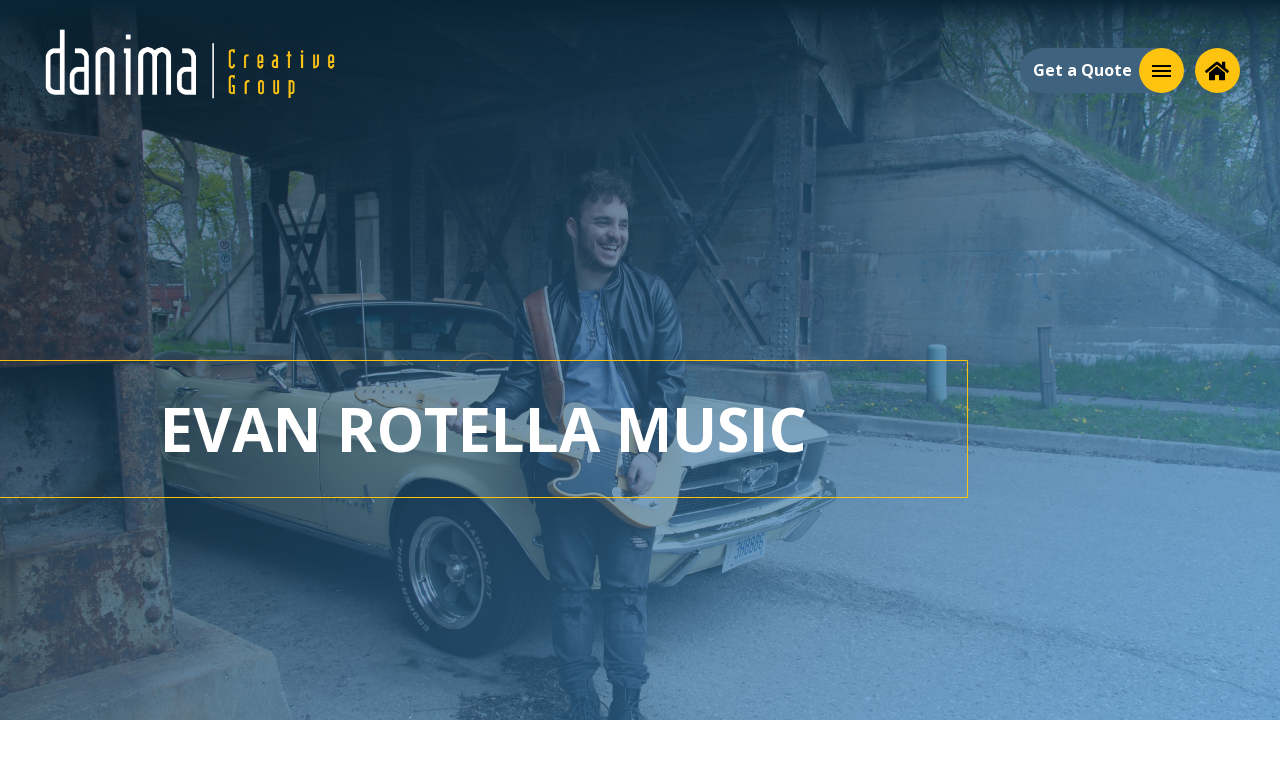

--- FILE ---
content_type: text/html; charset=UTF-8
request_url: https://danima.com/system/case-studies/evan-rotella-music/
body_size: 7072
content:
<!DOCTYPE html>
<html lang="en" xml:lang="en">
<head>
    <title>Niagara Web Design, Niagara Social Media, Niagara Print Design - DANIMA Creative Group  - Evan Rotella Music</title>
    <meta http-equiv="content-type" content="text/html; charset=UTF-8" />
    <meta name="viewport" content="width=device-width, initial-scale=1, shrink-to-fit=no">
    <!-- FACEBOOK DISPLAY DATA -->
    <meta property="og:title" content="Evan Rotella Music" />
    <meta property="og:type" content="website" />
    <meta property="og:url" content="https://www.danima.com" />
    <meta property="og:image" content="https://www.danima.com/images/logo-yellow.png" />
    <meta property="og:description" content="DANIMA Creative Group is a Niagara Digital Marketing company offering clients web site design, system development, social media management, search engine optimization, e-commerce development, system development, SEO Management, digital marketing." />
    <!-- FACEBOOK DISPLAY DATA -->
    <meta name="description" content="DANIMA Creative Group is a Niagara Web Design and Print Design company offering clients social media management, digital marketing, search engine optimization, content management systems, e-commerce development, system development, SEO Management, web marketing, branding and more." />
    <meta name="keywords" content="Niagara Web Design, Social Media Management, Search Engine Optimization, Digital Marketing, Print Design, System Development " />
    <meta name="robots" content="index,follow" />
    <meta name="revisit-after" content="3 days" />
    <meta name="verify-v1" content="tVdd1/3GIp5GvKkTrL3vlgTkAX+iutyGQIunbKJoxiA=" />
    <meta name="abstract" content="Niagara Web Design, Niagara Social Media, Digital Marketing, Niagara Search Engine Optimization, Niagara Graphic Design" />
    <meta name="distribution" content="global" />
    <meta name="title" content="Niagara Web Design, Niagara Social Media, Digital Marketing, Niagara Search Engine Optimization, Niagara Graphic Design" />
    <meta name="subject" content="Niagara Web Design and Social Media Management" />
    <meta property="og:site_name" content="DANIMA Creative Group" />
    <meta name="twitter:card" content="summary" />
    <meta name="twitter:description" content="Niagara Web Design, Print Design, System Development, Search Engine Optimization and Social Media Marketing" />
    <meta name="twitter:title" content="Niagara Web Design | Digital Marketing | Print Design | DANIMA Creative Group" />       
    <meta name="author" content="DANIMA Technologies Inc, Copyright 2020" />
    <meta name="p:domain_verify" content="e6b1f19694ab1ebac0b2421ffb91c2b4"/>
    
    <link rel="stylesheet" href="https://fonts.googleapis.com/css?family=Open+Sans:100,300,400,600,700,800,900" />
    <link href="https://stackpath.bootstrapcdn.com/font-awesome/4.7.0/css/font-awesome.min.css" rel="stylesheet" integrity="sha384-wvfXpqpZZVQGK6TAh5PVlGOfQNHSoD2xbE+QkPxCAFlNEevoEH3Sl0sibVcOQVnN" crossorigin="anonymous">
    <link rel="stylesheet" type="text/css" href="/css/bootstrap.min.css" />
    <link rel="stylesheet/less" type="text/less" href="/css/less/default.less" />
    <link rel="stylesheet/less" type="text/less" href="/css/less/secondary.less" />
    <link rel="stylesheet/less" type="text/less" href="/css/less/case-studies.less" />
    <script src="//cdnjs.cloudflare.com/ajax/libs/less.js/2.5.3/less.min.js" data-env="development"></script>
    <script src="/js/jquery/jquery.js" type="text/javascript"></script>
    <script src="/js/popper.min.js" type="text/javascript"></script>
    <script src="/js/bootstrap.min.js" type="text/javascript"></script>
    <link href="/css/jquery/colorbox.css" rel="stylesheet" type="text/css" />
    <script src="/js/jquery.colorbox-min.js" type="text/javascript"></script>
    <style type="text/css">
    div.banner div.overlay {
        display: block;
        width: 100%;
        height: inherit;
        position: absolute;
        z-index: 0;
        background: linear-gradient(135deg, rgba(10, 37, 54, 0.65) 0%, rgba(76, 158, 224, 0.65) 100%);
        filter: progid:DXImageTransform.Microsoft.gradient(startColorstr='@danima-blue-dark', endColorstr='@danima-blue-lite', GradientType=1);
        transition: background 0.4s cubic-bezier(0.19, 1, 0.22, 1);
        will-change: background;
    }
    </style>
    <!-- Google tag (gtag.js) -->
    <script async src="https://www.googletagmanager.com/gtag/js?id=G-CM52CYC3XW"></script>
    <script>
      window.dataLayer = window.dataLayer || [];
      function gtag(){dataLayer.push(arguments);}
      gtag('js', new Date());
      gtag('config', 'G-CM52CYC3XW');
    </script>
</head>
<body>
    <header>
    <a href="/" class="logo seamless-go">
        <img src="/images/logo-yellow.png" alt="" />
    </a>
    <a id="btn_quote" href="/quote"><span>Get a Quote</span></a>
    <div id="toggleMenu">
        <div class="menu_drawer menu">
            <div class="inner">
                <div>
                    <!--<a title="Home" href="/" rel="noopener noreferrer" class="home">
                        <svg xmlns="http://www.w3.org/2000/svg" viewBox="0 0 576 512" aria-hidden="true" focusable="false" style="width:1em;height:1em;">
                            <path fill="currentColor" d="M280.37 148.26L96 300.11V464a16 16 0 0 0 16 16l112.06-.29a16 16 0 0 0 15.92-16V368a16 16 0 0 1 16-16h64a16 16 0 0 1 16 16v95.64a16 16 0 0 0 16 16.05L464 480a16 16 0 0 0 16-16V300L295.67 148.26a12.19 12.19 0 0 0-15.3 0zM571.6 251.47L488 182.56V44.05a12 12 0 0 0-12-12h-56a12 12 0 0 0-12 12v72.61L318.47 43a48 48 0 0 0-61 0L4.34 251.47a12 12 0 0 0-1.6 16.9l25.5 31A12 12 0 0 0 45.15 301l235.22-193.74a12.19 12.19 0 0 1 15.3 0L530.9 301a12 12 0 0 0 16.9-1.6l25.5-31a12 12 0 0 0-1.7-16.93z"></path>
                        </svg>
                    </a>-->
                    <a title="Check out our twitter for quick message from Tweety." href="https://www.twitter.com/danimacreative" target="_blank" rel="noopener noreferrer" class="twitter">
                        <svg xmlns="http://www.w3.org/2000/svg" aria-hidden="true" viewBox="0 0 512 512" style="width:1em;height:1em;">
                            <path fill="currentColor" d="M459.37 151.716c.325 4.548.325 9.097.325 13.645 0 138.72-105.583 298.558-298.558 298.558-59.452 0-114.68-17.219-161.137-47.106 8.447.974 16.568 1.299 25.34 1.299 49.055 0 94.213-16.568 130.274-44.832-46.132-.975-84.792-31.188-98.112-72.772 6.498.974 12.995 1.624 19.818 1.624 9.421 0 18.843-1.3 27.614-3.573-48.081-9.747-84.143-51.98-84.143-102.985v-1.299c13.969 7.797 30.214 12.67 47.431 13.319-28.264-18.843-46.781-51.005-46.781-87.391 0-19.492 5.197-37.36 14.294-52.954 51.655 63.675 129.3 105.258 216.365 109.807-1.624-7.797-2.599-15.918-2.599-24.04 0-57.828 46.782-104.934 104.934-104.934 30.213 0 57.502 12.67 76.67 33.137 23.715-4.548 46.456-13.32 66.599-25.34-7.798 24.366-24.366 44.833-46.132 57.827 21.117-2.273 41.584-8.122 60.426-16.243-14.292 20.791-32.161 39.308-52.628 54.253z" />
                        </svg>
                    </a>
                    <a title="If you want to know the latest and greatest. Look at our facebook page." href="https://www.facebook.com/danimacreative/" target="_blank" rel="noopener noreferrer" class="facebook">
                        <svg aria-hidden="true" focusable="false" role="img" xmlns="http://www.w3.org/2000/svg" viewBox="0 0 320 512" style="width:1em;height:1em;">
                            <path fill="currentColor" d="M279.14 288l14.22-92.66h-88.91v-60.13c0-25.35 12.42-50.06 52.24-50.06h40.42V6.26S260.43 0 225.36 0c-73.22 0-121.08 44.38-121.08 124.72v70.62H22.89V288h81.39v224h100.17V288z" /></svg>
                    </a>
                    <a title="For a look at our strategy in photo form." href="https://www.instagram.com/danimacreative/" target="_blank" rel="noopener noreferrer" class="instagram">
                        <svg aria-hidden="true" focusable="false" role="img" xmlns="http://www.w3.org/2000/svg" viewBox="0 0 448 512" style="width:1em;height:1em;">
                            <path fill="currentColor" d="M224.1 141c-63.6 0-114.9 51.3-114.9 114.9s51.3 114.9 114.9 114.9S339 319.5 339 255.9 287.7 141 224.1 141zm0 189.6c-41.1 0-74.7-33.5-74.7-74.7s33.5-74.7 74.7-74.7 74.7 33.5 74.7 74.7-33.6 74.7-74.7 74.7zm146.4-194.3c0 14.9-12 26.8-26.8 26.8-14.9 0-26.8-12-26.8-26.8s12-26.8 26.8-26.8 26.8 12 26.8 26.8zm76.1 27.2c-1.7-35.9-9.9-67.7-36.2-93.9-26.2-26.2-58-34.4-93.9-36.2-37-2.1-147.9-2.1-184.9 0-35.8 1.7-67.6 9.9-93.9 36.1s-34.4 58-36.2 93.9c-2.1 37-2.1 147.9 0 184.9 1.7 35.9 9.9 67.7 36.2 93.9s58 34.4 93.9 36.2c37 2.1 147.9 2.1 184.9 0 35.9-1.7 67.7-9.9 93.9-36.2 26.2-26.2 34.4-58 36.2-93.9 2.1-37 2.1-147.8 0-184.8zM398.8 388c-7.8 19.6-22.9 34.7-42.6 42.6-29.5 11.7-99.5 9-132.1 9s-102.7 2.6-132.1-9c-19.6-7.8-34.7-22.9-42.6-42.6-11.7-29.5-9-99.5-9-132.1s-2.6-102.7 9-132.1c7.8-19.6 22.9-34.7 42.6-42.6 29.5-11.7 99.5-9 132.1-9s102.7-2.6 132.1 9c19.6 7.8 34.7 22.9 42.6 42.6 11.7 29.5 9 99.5 9 132.1s2.7 102.7-9 132.1z" /></svg>
                    </a>
                    <a title="For a look at our strategy in video form." href="https://www.youtube.com/channel/UCbCe7zzp3cACpy5mss3-CzQ/featured/" target="_blank" rel="noopener noreferrer" class="youtube">
                        <svg xmlns="http://www.w3.org/2000/svg" role="img" aria-hidden="true" focusable="false" style="width:1em;height:1em;" viewBox="0 0 1792 1280"><path fill="currentColor" d="M711 872l484-250l-484-253v503zM896 10q168 0 324.5 4.5T1450 24l73 4q1 0 17 1.5t23 3t23.5 4.5t28.5 8t28 13t31 19.5t29 26.5q6 6 15.5 18.5t29 58.5t26.5 101q8 64 12.5 136.5T1792 532v176q1 145-18 290q-7 55-25 99.5t-32 61.5l-14 17q-14 15-29 26.5t-31 19t-28 12.5t-28.5 8t-24 4.5t-23 3t-16.5 1.5q-251 19-627 19q-207-2-359.5-6.5T336 1256l-49-4l-36-4q-36-5-54.5-10t-51-21t-56.5-41q-6-6-15.5-18.5t-29-58.5T18 998q-8-64-12.5-136.5T0 748V572q-1-145 18-290q7-55 25-99.5T75 121l14-17q14-15 29-26.5T149 58t28-13t28.5-8t23.5-4.5t23-3t17-1.5q251-18 627-18z" /></svg>
                    </a>
                </div>
            </div>
        </div>
        <div class="menu_drawer closeBtn">
            <div class="inner">
                <span>Close Menu</span>
            </div>
        </div>
        <div class="stack">
            <div class="bar"></div>
            <div class="bar"></div>
            <div class="bar"></div>
        </div>
    </div>
    <div id="home-wrapper">
        <a title="Home" href="/" rel="noopener noreferrer" class="home">
            <svg xmlns="http://www.w3.org/2000/svg" viewBox="0 0 576 512" aria-hidden="true" focusable="false" style="width:1em;height:1em;">
                <path fill="currentColor" d="M280.37 148.26L96 300.11V464a16 16 0 0 0 16 16l112.06-.29a16 16 0 0 0 15.92-16V368a16 16 0 0 1 16-16h64a16 16 0 0 1 16 16v95.64a16 16 0 0 0 16 16.05L464 480a16 16 0 0 0 16-16V300L295.67 148.26a12.19 12.19 0 0 0-15.3 0zM571.6 251.47L488 182.56V44.05a12 12 0 0 0-12-12h-56a12 12 0 0 0-12 12v72.61L318.47 43a48 48 0 0 0-61 0L4.34 251.47a12 12 0 0 0-1.6 16.9l25.5 31A12 12 0 0 0 45.15 301l235.22-193.74a12.19 12.19 0 0 1 15.3 0L530.9 301a12 12 0 0 0 16.9-1.6l25.5-31a12 12 0 0 0-1.7-16.93z"></path>
            </svg>
        </a>
    </div>
</header>
<nav id="full-page-nav">
    <div class="nav-segment">
        <div class="bg">
            <div class="overlay"></div>
        </div>
        <div class="fade-in-content">
            <h1>What <span>We Do</span></h1>
            <p>The DANIMA Team offers expert Web, Print and Media services to help you market your business. See what we can do for you!</p>            <a href="/what-we-do" class="btn btn-light mx-auto">Learn More</a>
        </div>
        <div class="non-hover-content">
            <span class="segment-animated-title">
                <span class="word">
                    <span class="letter"><span>W</span></span>
                    <span class="letter"><span>h</span></span>
                    <span class="letter"><span>a</span></span>
                    <span class="letter"><span>t</span></span>
                    <span class="letter thin"><span>&nbsp;</span></span>
                    <span class="letter thin"><span>W</span></span>
                    <span class="letter thin"><span>e</span></span>
                    <span class="letter thin"><span>&nbsp;</span></span>
                    <span class="letter thin"><span>D</span></span>
                    <span class="letter thin"><span>o</span></span>
                </span>
            </span>
        </div>
    </div>
    <div class="nav-segment">
        <div class="bg">
            <div class="overlay"></div>
        </div>
        <div class="fade-in-content">
            <h1>Who <span>We Are</span></h1>
            <p>DANIMA has been providing web services since 1998. View testimonials, meet our staff and find out a bit about&nbsp;how it all began!</p>            <a href="/who-we-are" class="btn btn-light mx-auto">Learn More</a>
        </div>

        <div class="non-hover-content">
            <span class="segment-animated-title">
                <span class="word">
                    <span class="letter"><span>W</span></span>
                    <span class="letter"><span>h</span></span>
                    <span class="letter"><span>o</span></span>
                    <span class="letter"><span>&nbsp;</span></span>
                    <span class="letter thin"><span>W</span></span>
                    <span class="letter thin"><span>e</span></span>
                    <span class="letter thin"><span>&nbsp;</span></span>
                    <span class="letter thin"><span>A</span></span>
                    <span class="letter thin"><span>r</span></span>
                    <span class="letter thin"><span>e</span></span>
                </span>
            </span>
        </div>
    </div>
    <div class="nav-segment">
        <div class="bg">
            <div class="overlay"></div>
        </div>
        <div class="fade-in-content">
            <h1>Connect <span>with Us</span></h1>
            <p>Thinking about getting a custom website, new designs for print or help with your social media marketing? Give us a call or send us an e-mail to get a quick FREE quote.</p>            <a href="/contact" class="btn btn-light mx-auto">Learn More</a>
        </div>
        <div class="non-hover-content">
            <span class="segment-animated-title">
                <span class="word">
                    <span class="letter"><span>C</span></span>
                    <span class="letter"><span>o</span></span>
                    <span class="letter"><span>n</span></span>
                    <span class="letter"><span>n</span></span>
                    <span class="letter"><span>e</span></span>
                    <span class="letter"><span>c</span></span>
                    <span class="letter"><span>t</span></span>
                    <span class="letter"><span>&nbsp;</span></span>
                    <span class="letter thin"><span>w</span></span>
                    <span class="letter thin"><span>i</span></span>
                    <span class="letter thin"><span>t</span></span>
                    <span class="letter thin"><span>h</span></span>
                    <span class="letter thin"><span>&nbsp;</span></span>
                    <span class="letter thin"><span>U</span></span>
                    <span class="letter thin"><span>s</span></span>
                </span>
            </span>
        </div>
    </div>
</nav>    <main id="page-content">
        <div class="banner" style="background-image:url('/images/case_studies/34_banner__6.jpg');">
            <div class="overlay"></div>
            <h1 class="title">Evan Rotella Music</h1>
                    </div>
        <div class="case-study">
	<div class="container py-6">
        <div class="row">
            <div class="col-12 pb-3">
                <a class="return-btn" href="/web">Return to Web</a>
            </div>
        </div>
		<div class="row">
                            <div class="col-12 col-md-4 text-center text-md-right">
                    <img src="/images/case_studies/34_logo__EvanRotella_Logoblack.png" alt="Evan Rotella Music" style="width:100%;" />
                </div>
                <div class="col-12 col-md-8 text-center text-md-left d-flex align-items-center">
                            <!--<h2 class="custom-title">Evan Rotella Music</h2>-->
				<div class="content">
					Evan has been playing music live for nearly a decade already and has been writing songs for almost that long. 
<br><br>
On September 28, 2023 Evan released his debut album with an all-star line-up entitled �Happy To Be Here� which is a collection of 10 original songs produced by Mark Rogers (LMT Connection) and Myles Rogers (Jin The Band).				</div>
			</div>
		</div>
	</div>
			    <div class="container-fluid case-study-item no-gutters">
	            <div class="row no-gutters">
					<div class="col-12 col-md-6 large-images">
						<!--<div class="image" style="background-image:url('/images/case_studies/34_system__Evan_CaseStudySystem.jpg');"></div>-->
						<div class="overlay">
							<div>
								<h3 class="custom-title">Systems</h3>
								<div class="content">
									DANIMA utilized their MTB system to build  custom store for Evan Rotella Music. Selling CDs, Vinyl, Posters, T-shirts and downloads.								</div>
							</div>
						</div>
					</div>
                    <div class="col-12 col-md-6 d-none d-md-flex flex-column small-images">
                        <a class="colorbox image" href="/images/case_studies/34_system__Evan_CaseStudySystem.jpg" style="background-image:url('/images/case_studies/34_system__Evan_CaseStudySystem.jpg');"></a>
                        <!--<a class="colorbox image" href="/images/case_studies/" style="background-image:url('/images/case_studies/');"></a>-->
                        <!--<a class="colorbox image" href="/images/case_studies/" style="background-image:url('/images/case_studies/');"></a>-->
                    </div>
				</div>
			</div>
					    <div class="container-fluid case-study-item no-gutters">
	            <div class="row no-gutters">
					<div class="col-12 col-md-6 large-images">
						<!--<div class="image" style="background-image:url('/images/case_studies/34_web__Evan_CaseStudyWebsite.jpg');"></div>-->
						<div class="overlay">
							<div>
								<h3 class="custom-title">Web Development</h3>
								<div class="content">
									DANIMA created the new Evan Rotella Music site that includes a photo gallery, video gallery, links to all of his social streams and streaming platforms, testimonials, gig listings and a merch store.								</div>
							</div>
						</div>
					</div>
                    <div class="col-12 col-md-6 d-none d-md-flex flex-column small-images">
                        <a class="colorbox image" href="/images/case_studies/34_web__Evan_CaseStudyWebsite.jpg" style="background-image:url('/images/case_studies/34_web__Evan_CaseStudyWebsite.jpg');"></a>
                        <!--<a class="colorbox image" href="/images/case_studies/" style="background-image:url('/images/case_studies/');"></a>-->
                        <!--<a class="colorbox image" href="/images/case_studies/" style="background-image:url('/images/case_studies/');"></a>-->
                    </div>
				</div>
			</div>
					    <div class="container-fluid case-study-item no-gutters">
	            <div class="row no-gutters">
					<div class="col-12 col-md-6 large-images">
						<!--<div class="image" style="background-image:url('/images/case_studies/34_print__Evan_CaseStudyPrint.jpg');"></div>-->
						<div class="overlay">
							<div>
								<h3 class="custom-title">Print Design</h3>
								<div class="content">
									For the past 3 years DANIMA has been creating all of Evan Rotella Music's merchandise. From t-shirts to posters, from buttons to logo design, DANIMA has create a new brand for Evan. 

<br><br>
DANIMA also created the new album artwork, including the inner sleeves and all of the materials for the Album Release Party.								</div>
							</div>
						</div>
					</div>
                    <div class="col-12 col-md-6 d-none d-md-flex flex-column small-images">
                        <a class="colorbox image" href="/images/case_studies/34_print__Evan_CaseStudyPrint.jpg" style="background-image:url('/images/case_studies/34_print__Evan_CaseStudyPrint.jpg');"></a>
                        <!--<a class="colorbox image" href="/images/case_studies/" style="background-image:url('/images/case_studies/');"></a>-->
                        <!--<a class="colorbox image" href="/images/case_studies/" style="background-image:url('/images/case_studies/');"></a>-->
                    </div>
				</div>
			</div>
					    <div class="container-fluid case-study-item no-gutters">
	            <div class="row no-gutters">
					<div class="col-12 col-md-6 large-images">
						<!--<div class="image" style="background-image:url('/images/case_studies/34_media__Evan_CaseStudySocial.jpg');"></div>-->
						<div class="overlay">
							<div>
								<h3 class="custom-title">Digital Media</h3>
								<div class="content">
									DANIMA's social media team continues to manage Evan's Instagram and Facebook accounts. DANIMA provides branded templates to ensure the streams follow the current branding for Evan Rotella Music.								</div>
							</div>
						</div>
					</div>
                    <div class="col-12 col-md-6 d-none d-md-flex flex-column small-images">
                        <a class="colorbox image" href="/images/case_studies/34_media__Evan_CaseStudySocial.jpg" style="background-image:url('/images/case_studies/34_media__Evan_CaseStudySocial.jpg');"></a>
                        <!--<a class="colorbox image" href="/images/case_studies/" style="background-image:url('/images/case_studies/');"></a>-->
                        <!--<a class="colorbox image" href="/images/case_studies/" style="background-image:url('/images/case_studies/');"></a>-->
                    </div>
				</div>
			</div>
			</div>
<script type="text/javascript">
$(document).ready(function() {
	$('a.colorbox').colorbox({maxWidth:'90%',maxHeight:'90%'});
});
</script>    </main>
    <footer>
    <!--<div id="danimals">
        <div class="content">Join us on our Facebook page (/danimacreative) as we speak with one of our DANIMALS to discuss their business prior to COVID, how they have changed their business during COVID and what they think business will look like Post-COVID!</div>
        <div class="image"><img src="/images/danimals.png" alt="DANIMALS" /></div>
        <div class="link"><a href="https://www.facebook.com/danimacreative" target="_blank" class="yellow">www.facebook.com/danimacreative</a></div>
    </div>-->
    <!--<div id="footer-wrapper">
        <div class="footer-left">
            <a href="/" class="logo seamless-go">
                <img src="/images/logo-yellow.png" alt="" />
            </a>
        </div>
        <div class="footer-right">
            <div class="btn-quote"><a class="btn" href="/quote">Get a Quote</a></div>
            <div class="social-wrapper">
                <a href="https://www.twitter.com/danimacreative" target="_blank"><i class="fa fa-twitter" aria-hidden="true"></i></a>
                <a href="https://www.facebook.com/danimacreative/" target="_blank"><i class="fa fa-facebook" aria-hidden="true"></i></a>
                <a href="https://www.instagram.com/danimacreative/" target="_blank"><i class="fa fa-instagram" aria-hidden="true"></i></a>
                <a href="https://www.youtube.com/channel/UCbCe7zzp3cACpy5mss3-CzQ/featured/" target="_blank"><i class="fa fa-youtube-play" aria-hidden="true"></i></a>
            </div>
            <a class="back-to-top" href="#top"><i class="fa fa-chevron-up" aria-hidden="true"></i><span>Back to Top</span></a>
        </div>
    </div>-->
    <div id="footer-wrapper">
        <div class="w20">
            <a href="/" class="logo">
                <img src="/images/logo-yellow.png" alt="" />
            </a>
            <div class="socials">
                <a href="https://www.twitter.com/danimacreative" target="_blank"><img src="/images/X-icon-footer.png" alt="Twitter" /></a>
                <a href="https://www.facebook.com/danimacreative/" target="_blank"><img src="/images/icon_facebook.png" alt="Facebook" /></a>
                <a href="https://www.instagram.com/danimacreative/" target="_blank"><img src="/images/icon_instagram.png" alt="Instagram" /></a>
                <a href="https://www.tiktok.com/@danimacreativegroup" target="_blank"><img src="/images/TikTok-footer.png" alt="Tiktok" /></a>
                <a href="mailto:sales@danima.com" title="sales@danima.com"><img src="/images/Email-footer.png" alt="sales@danima.com" /></a>
                <a href="tel:905-357-4977" title="905-357-4977"><img src="/images/Phone-footer.png" alt="905-357-4977" /></a>
            </div>
        </div>
        <div class="w20">
            <a href="/web" class="pages"><span>web</span> development</a>
            <a href="/print" class="pages"><span>print</span> design</a>
            <a href="/media" class="pages">digital <span>media</span></a>
        </div>
        <div class="w20">
            <a href="/what-we-do" class="pages"><span>what</span> we do</a>
            <a href="/who-we-are" class="pages"><span>who</span> we are</a>
            <a href="/blog" class="pages"><span>blog</span></a>
            <a href="/connect-with-us" class="pages"><span>connect</span> with us</a>
        </div>
        <div class="w20">
            <div class="yellow">Contact Us</div>
            <div class="contact"><span>Phone:</span> 905-357-4977</div>
            <div class="contact"><span>Email:</span> support@danima.com</div>
        </div>
        <div class="w20">
            <div class="mb-3">There's no risk! <br/>Get a FREE quote today!</div>
            <div class="btn-quote"><a class="btn" href="/quote">Get a Quote</a></div>
        </div>
    </div>
</footer>    <script type="text/javascript">
        (function() {
            document.addEventListener('DOMContentLoaded', () => {
                document.getElementById('toggleMenu').addEventListener('click', (e) => {
                    let legalClick = false;

                    console.log(e.composedPath()[0]);

                    e.composedPath().forEach((step) => {
                        if (typeof step === HTMLAnchorElement) {
                            console.log("Anchor", step);
                        }
                        if (step.classList !== undefined && (step.id === 'toggleMenu' || step.classList.contains('stack'))) {
                            legalClick = true;
                            return;
                        }
                        if (step.classList !== undefined && step.classList.length > 0) {
                            console.log('class', step.classList.value);
                            if (step.classList.value == 'home') {
                                window.location.href = '/';
                                return;
                            }
                            if (step.classList.value == 'twitter') {
                                window.open('https://www.twitter.com/danimacreative');
                                return;
                            }
                            if (step.classList.value == 'facebook') {
                                window.open('https://www.facebook.com/danimacreative/');
                                return;
                            }
                            if (step.classList.value == 'instagram') {
                                window.open('https://www.instagram.com/danimacreative/');
                                return;
                            }
                            if (step.classList.value == 'youtube') {
                                window.open('https://www.youtube.com/channel/UCbCe7zzp3cACpy5mss3-CzQ/featured/');
                                return;
                            }
                        }
                    });

                    if (!document.body.classList.contains('nav-open')) {
                        if (legalClick) {
                            e.preventDefault();
                            document.body.classList.add('nav-open');
                        }
                    } else {
                        e.preventDefault();
                        if (!document.body.classList.contains('nav-closing')) {
                            document.body.classList.add('nav-closing');
                            setTimeout(() => {
                                document.body.classList.remove('nav-open');
                                document.body.classList.remove('nav-closing');
                            }, 1000)
                        }
                    }
                });

            });
        })();
        $(document).ready(function() {
            if(screen.width <= 575) {
                $('.nav-segment').click(function() {
                    window.location.href = $(this).find('.btn-light').attr('href');
                });
            }
        })
    </script>
    <script type="text/javascript" src="/js/default.js"></script>
    </body>
</html>


--- FILE ---
content_type: application/javascript
request_url: https://danima.com/js/default.js
body_size: 1271
content:
/**
 * @description Custom functionality for the 2019 Danima Website.
 *
 * @category    Web Development Framework
 * @package     danima-site
 * @source      default.js
 * @author      Matthew Auld <matthew@danima.com>
 * @copyright   2019© Danima Technologies Inc.®
 * @license     W3C https://opensource.org/licenses/W3C
 * @link        https://www.danima.com/
 *
 * @since Thursday, September 5th, 2019, 5:04:16 AM
 */

(function () {
	const pageContainer = document.getElementById("page-content");
	const seamlessPages = [{ url: "/default/cases/", title: "Case Studies" }];
	const currentPage = "/";

	function closeNavigation() {
		if (!document.body.classList.contains("nav-closing")) {
			document.body.classList.add('nav-closing');
			setTimeout(() => {
				document.body.classList.remove("nav-open");
				document.body.classList.remove("nav-closing");
			}, 1000);
		}
	}

	function loadContent(path) {
		return new Promise((resolve, reject) => {
			let x = new XMLHttpRequest();
			x.onload = function (e) {
				if (x.status === 200 && x.readyState === 4) {
					resolve(JSON.parse(x.responseText));
				}
			};
			x.open("POST", "/ajax/getPageContent");
			x.send(
				JSON.stringify({
					url_request: path
				})
			);
		});
	}

//	window.onpopstate = function(event) {
//		alert("location: " + document.location + ", state: " + JSON.stringify(event.state));
//	};

	/**
	 * This will a any required EventListeners to the Pop-up Navigation items.
	 *
	 * @returns {void}
	 */
	function bindNavigationControls() {
		let navButtons = document.querySelectorAll(".seamless-go");
		if (navButtons.length > 0) {
			navButtons.forEach(function (btn) {
				btn.addEventListener("click", function (e) {
					e.preventDefault();
					let link = e.target.attributes.href.value;
					let pageDetails = seamlessPages.entries(entry => {
						console.log(entry);
					});

					let activeButton = document.querySelector(".nav-segment.active");
					if(activeButton){
						activeButton.classList.remove("active");
					}

					if (e.isTrusted && pageDetails) {
						history.pushState(seamlessPages[0], "Beta", link);
						loadContent(link).then(function (data) {
							btn.parentElement.parentElement.classList.add("active");
							pageContainer.innerHTML = data.html;
							setTimeout(() => {
								closeNavigation();
							}, 250);
						});
					}
				});
			});
		}
	}

	document.addEventListener("DOMContentLoaded", function () {
		// bindNavigationControls();
	});

	document.addEventListener('scroll', function() {
		let logo = document.querySelector('.logo');
		if (window.scrollY > screen.height) {
			logo.style.display = 'none';
		} else {
			logo.style.display = 'block';
		}
	});
})();
